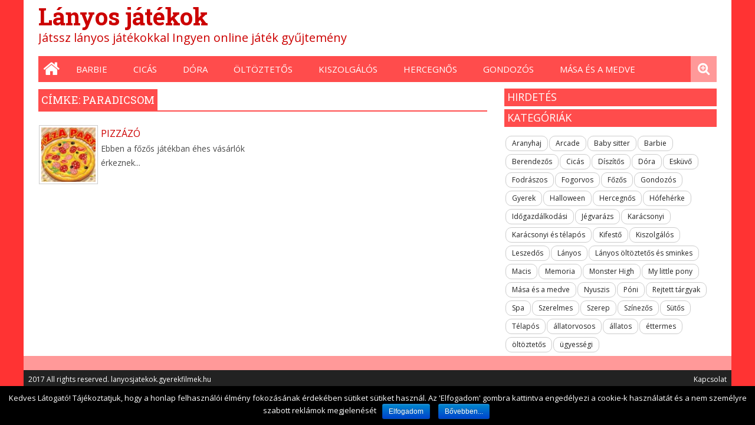

--- FILE ---
content_type: text/html; charset=UTF-8
request_url: https://lanyosjatekok.gyerekfilmek.hu/tag/paradicsom/
body_size: 5692
content:

<!DOCTYPE html>
<html lang="hu" class="no-js">
<head>
<meta charset="UTF-8" />
<meta name="viewport" content="width=device-width, initial-scale=1" />
<title>Paradicsom - Lányos játékok</title>
<!-- gameon favicon -->
<link rel="profile" href="https://gmpg.org/xfn/11" />
<link rel="pingback" href="https://lanyosjatekok.gyerekfilmek.hu/xmlrpc.php" />

<!-- All in One SEO Pack 2.3.12.5 by Michael Torbert of Semper Fi Web Design[150,192] -->
<link rel="canonical" href="https://lanyosjatekok.gyerekfilmek.hu/tag/paradicsom/" />
<!-- /all in one seo pack -->
<link rel='dns-prefetch' href='//fonts.googleapis.com' />
<link rel="alternate" type="application/rss+xml" title="Lányos játékok &raquo; hírcsatorna" href="https://lanyosjatekok.gyerekfilmek.hu/feed/" />
<link rel="alternate" type="application/rss+xml" title="Lányos játékok &raquo; hozzászólás hírcsatorna" href="https://lanyosjatekok.gyerekfilmek.hu/comments/feed/" />
<link rel="alternate" type="application/rss+xml" title="Lányos játékok &raquo; paradicsom címke hírcsatorna" href="https://lanyosjatekok.gyerekfilmek.hu/tag/paradicsom/feed/" />
<link rel='stylesheet' id='cookie-notice-front-css'  href='https://lanyosjatekok.gyerekfilmek.hu/wp-content/plugins/cookie-notice/css/front.css?ver=4.7.31' type='text/css' media='all' />
<link rel='stylesheet' id='megaposts-main-style-css'  href='https://lanyosjatekok.gyerekfilmek.hu/wp-content/plugins/megaposts/assets/css/style.css?ver=4.7.31' type='text/css' media='all' />
<link rel='stylesheet' id='megaposts-posts-css'  href='https://lanyosjatekok.gyerekfilmek.hu/wp-content/plugins/megaposts/assets/css/posts.css?ver=4.7.31' type='text/css' media='all' />
<link rel='stylesheet' id='fonts-css'  href='https://lanyosjatekok.gyerekfilmek.hu/wp-content/plugins/megaposts/assets/css/fonts.css?ver=4.7.31' type='text/css' media='all' />
<link rel='stylesheet' id='owl-carousel-css-css'  href='https://lanyosjatekok.gyerekfilmek.hu/wp-content/plugins/megaposts/assets/css/owl.carousel.css?ver=4.7.31' type='text/css' media='all' />
<link rel='stylesheet' id='owl-theme-css-css'  href='https://lanyosjatekok.gyerekfilmek.hu/wp-content/plugins/megaposts/assets/css/owl.theme.css?ver=4.7.31' type='text/css' media='all' />
<link rel='stylesheet' id='admp-widget-css'  href='https://lanyosjatekok.gyerekfilmek.hu/wp-content/plugins/megaposts/assets/css/widget.css?ver=4.7.31' type='text/css' media='all' />
<link rel='stylesheet' id='ftm-body-text-font-css'  href='https://fonts.googleapis.com/css?family=Open+Sans%3A400%2C700%2C400italic%2C700italic&#038;subset=latin&#038;ver=4.7.31' type='text/css' media='all' />
<link rel='stylesheet' id='ftm-heading-font-css'  href='https://fonts.googleapis.com/css?family=Roboto+Slab%3A400%2C300%2C700&#038;subset=latin&#038;ver=4.7.31' type='text/css' media='all' />
<link rel='stylesheet' id='font-awesome-css'  href='https://lanyosjatekok.gyerekfilmek.hu/wp-content/themes/gameon/includes/font-awesome/css/font-awesome.min.css?ver=1' type='text/css' media='all' />
<link rel='stylesheet' id='images-effect-css'  href='https://lanyosjatekok.gyerekfilmek.hu/wp-content/themes/gameon/css/effect.css?ver=1' type='text/css' media='all' />
<link rel='stylesheet' id='gameon-style-css'  href='https://lanyosjatekok.gyerekfilmek.hu/wp-content/themes/gameon/style.css?ver=1' type='text/css' media='all' />
<script type='text/javascript' src='https://lanyosjatekok.gyerekfilmek.hu/wp-includes/js/jquery/jquery.js?ver=1.12.4'></script>
<script type='text/javascript' src='https://lanyosjatekok.gyerekfilmek.hu/wp-includes/js/jquery/jquery-migrate.min.js?ver=1.4.1'></script>
<script type='text/javascript' src='https://lanyosjatekok.gyerekfilmek.hu/wp-content/themes/gameon/includes/js/modernizr-2.6.2.min.js?ver=2.6.2'></script>
<style id="gameon_fonts_inline">

/*gameon main text format*/

body,
p,
td {
	font-size: 14px;
	line-height: 24px;
	font-family: 'Open Sans';
}

/*gameon top menu*/

#top-nav .cur-date, #top-nav {
	font-family: 'Open Sans';
}

#top-nav .cur-date, #top-nav {
	font-size: 12px;
}

/*gameon main menu*/

nav[role=navigation] .menu > ul li a {
	font-family: 'Open Sans';
}

div.menu {
	font-size: 15px;
}

/* gameon H */

h1,
h2,
h3,
h4,
h5,
h6,
.w-pricing-item-title,
.w-pricing-item-price,
.w-shortblog-entry-meta-date-day {
	font-family: 'Roboto Slab';
}

h1 {
	font-size: 36px;
	line-height: 46px;
}

h2 {
	font-size: 30px;
	line-height: 40px;
}

h3 {
	font-size: 24px;
	line-height: 34px;
}

h4 {
	font-size: 20px;
	line-height: 30px;
}

h5 {
	font-size: 18px;
	line-height: 26px;
}

h6 {
	font-size: 16px;
	line-height: 24px;
}

</style>
<style>
/*************************** BODY ***************************/

/* Body Background color */
body {
background: url('');
background-color:#ff3333;
background-size:;
background-repeat: ;
background-position: ;
background-attachment: ;
color: ;
}
.admegaposts.posts_type4.admpselector-1 .container-display4,#sidebar .widget a,
.gameon-heading-title,.admegaposts .ad_one_half, .admegaposts .ad_one_third, 
.admegaposts .ad_two_third, .admegaposts .ad_three_fourth, .admegaposts .ad_one_fourth, 
.admegaposts .ad_one_fifth, .admegaposts .ad_two_fifth, .admegaposts .ad_three_fifth, 
.admegaposts .ad_four_fifth, .admegaposts .ad_one_sixth, .admegaposts .ad_five_sixth{
color: ;
}
.box-author,.social-button-container,.post-tags,#respond, .post-content form,.commentlist li.comment article[id*="comment-"]{
	background-color: ;
}
a, a:visited,.admegaposts-tab.style1 .ui-widget-content a {
	color:#cc0000;
}
#sidebar .widget-title,#sidebar_left .widget-title,.heading-latest,.cat-meta-color{
	background:#ff4c4c;
}
.colorbar{
	background:#ff4c4c;
}
#search-icon:before,.widget #searchform input[type=submit],#search-box-wrap,
nav[role=navigation] .menu > ul li a:hover,nav[role=navigation] .menu ul li.current-menu-item a, 
.nav ul li.current_page_item a, nav[role=navigation] .menu ul li.current_page_item a,
.admegaposts.posts_type3 .admp-info-left .admp-read-more,.owl-theme .owl-controls .owl-buttons div,
.tagcloud a:hover,.container-display4 .admp-read-more,button, input, select, textarea
{
	background:#ff9999;
}
.social-fb:before,.social-tw:before,.social-gp:before,.social-pi:before,
.social-li:before,.social-yt:before,.social-tu:before,.social-in:before,
.social-fl:before,.social-rs:before{
	color:#ff9999;
}
#top-head{
	background:;
}
div.menu ul li a, div.menu-top ul li a,#top-nav .cur-date {
	color:;
}
#inner-header{
	background:;
}
nav[role="navigation"] div.menu{
	background:#ff4c4c;
}
div.menu li > a:after,.home-icon:before,nav[role="navigation"] .menu ul li a, 
nav[role="navigation"] .menu #menu-icon,#search-icon:before{
	color:#ffffff;
}
#footer-widgets{
	background:;
	border-top-color:#ff9999;
}
.subfooter{
	background:;
}
#wrapper,.posts_newsticker_type2.admpselector-1 #admp-newsticker-1 li,.gameon-heading-title,
.posts_newsticker_type2.admpselector-1 .newsticker-info,.posts_newsticker_type2.admpselector-1 #newsticker-infos-triangle,
#sidebar .widget,.gameon-heading-title label{
	background:;
}
 #newsticker-infos-triangle{
border-bottom:1px solid ;	
 }
</style>		<style type="text/css" id="wp-custom-css">
			/*
Itt adhatunk meg saját CSS kódot.

Kattintsunk a fenti segítség ikonra a további információkhoz.
*/
.heading-latest { float: left; }
		#main  { text-align: left; }
		#sidebar .su-post-title  a { color: #CC0000;}
		#sidebar .su-post-title a:hover { text-decoration: none; }
		.post-content #searchform #s, .widget #searchform #s {color: #222222;}
		</style>
	</head>
<body class="archive tag tag-paradicsom tag-1616 single-author">
<div id="wrapper">
    <div id="container">
      <header id="branding" role="banner">
        <!-- gameon header -->
          <div id="top-head" style="height: 0px;">
             <div id="top-nav">
               <div class="cur-date"> &nbsp;&nbsp;</div>
                            </div>
            <!--  gameon social icons -->
            <div id="fm-social">
                                
                                
                                
                                
                                
                                
                                
                                
                              
                               
                </div>
                </div>
            <div id="inner-header" class="clearfix">
                 <div id="site-heading" style="padding-top: 0px;">
                                                	
		<div style="color: #CC0000; font-size:20px; margin-bottom: 1px;">
                <h1>
                <a style="color: #CC0000;font-family: 'Roboto Slab'; font-weight:bold; font-size:40px;text-decoration: none;" href="//lanyosjatekok.gyerekfilmek.hu/">Lányos játékok</a> <br>
                </h1>
                Játssz lányos játékokkal Ingyen online játék gyűjtemény
                <br>
                </div>

                       <!--  gameon 728x90 banner area -->
            <div id="newswire-banner">
                           </div>
            </div>
            <div class="clearfix"></div>
              </div>
            <!-- gameon main menu -->
            <nav id="access" role="navigation">
                <h1 class="assistive-text section-heading">Main menu</h1>
                <div class="skip-link screen-reader-text"><a href="#content" title="Skip to content">Skip to content</a></div>
                <div class="menu"><ul id="menu-main-menu" class="menu"><li class="menu-item menu-item-type-custom menu-item-object-custom menu-item-object-home-icon"><a href="https://lanyosjatekok.gyerekfilmek.hu" class="menu-item-object-home-link"><div class="home-icon"></div></a></li><li id="menu-item-190" class="menu-item menu-item-type-taxonomy menu-item-object-category menu-item-190"><a href="https://lanyosjatekok.gyerekfilmek.hu/jatekok/barbie/">Barbie</a></li>
<li id="menu-item-191" class="menu-item menu-item-type-taxonomy menu-item-object-category menu-item-191"><a href="https://lanyosjatekok.gyerekfilmek.hu/jatekok/cicas/">Cicás</a></li>
<li id="menu-item-193" class="menu-item menu-item-type-taxonomy menu-item-object-category menu-item-193"><a href="https://lanyosjatekok.gyerekfilmek.hu/jatekok/dora/">Dóra</a></li>
<li id="menu-item-194" class="menu-item menu-item-type-taxonomy menu-item-object-category menu-item-194"><a href="https://lanyosjatekok.gyerekfilmek.hu/jatekok/oltoztetos/">öltöztetős</a></li>
<li id="menu-item-196" class="menu-item menu-item-type-taxonomy menu-item-object-category menu-item-196"><a href="https://lanyosjatekok.gyerekfilmek.hu/jatekok/kiszolgalos/">Kiszolgálós</a></li>
<li id="menu-item-461" class="menu-item menu-item-type-taxonomy menu-item-object-category menu-item-461"><a href="https://lanyosjatekok.gyerekfilmek.hu/jatekok/hercegnos/">Hercegnős</a></li>
<li id="menu-item-462" class="menu-item menu-item-type-taxonomy menu-item-object-category menu-item-462"><a href="https://lanyosjatekok.gyerekfilmek.hu/jatekok/gondozos/">Gondozós</a></li>
<li id="menu-item-465" class="menu-item menu-item-type-taxonomy menu-item-object-category menu-item-465"><a href="https://lanyosjatekok.gyerekfilmek.hu/jatekok/masa-es-a-medve/">Mása és a medve</a></li>
</ul></div>            </nav>
           <!-- gameon search  -->
         <div id="search-icon"></div>
         <div id="search-box-wrap">
         <div id="search-box">
        <div id="close-x">x</div>
           <form role="search" method="get" id="searchform" class="searchform" action="https://lanyosjatekok.gyerekfilmek.hu/">
				<div>
					<label class="screen-reader-text" for="s">Keresés:</label>
					<input type="text" value="" name="s" id="s" />
					<input type="submit" id="searchsubmit" value="Keresés" />
				</div>
			</form>         </div>
         </div> 
         <div class="clearfix"></div>
         <!-- gameon newsticker -->
              
        </header><!-- Gameon tags page -->
<div id="content" class="clearfix">
		<div id="main" class="col620 clearfix" role="main">
			<h2 class="heading-latest">
		Címke: paradicsom</h2>
		<div class="colorbar"></div>
						<div id="grid-wrap" class="clearfix">
									<div class="grid-box">
				
<article id="post-636" class="post-636 post type-post status-publish format-standard has-post-thumbnail hentry category-fozos category-idogazdalkodasi category-kiszolgalos tag-fozos tag-kiszolgalos tag-paradicsom tag-pizzas tag-sajt">
	<!-- gameon thumbnail -->
	<div id="effect-1" class="effects clearfix">
		<div class="img">
			 <a href="https://lanyosjatekok.gyerekfilmek.hu/pizzazo/" rel="bookmark" title="Pizzázó" >
                	 
                        <img width="100" height="100" src="https://lanyosjatekok.gyerekfilmek.hu/wp-content/uploads/2017/05/9245-100x100.jpg" class="attachment-content-list size-content-list wp-post-image" alt="Pizzázó" srcset="https://lanyosjatekok.gyerekfilmek.hu/wp-content/uploads/2017/05/9245-100x100.jpg 100w, https://lanyosjatekok.gyerekfilmek.hu/wp-content/uploads/2017/05/9245-70x70.jpg 70w" sizes="(max-width: 100px) 100vw, 100px" /> 
                    </a>
		</div>
	</div>
<!-- gameon excerpt -->
	<div class="entry-content post-content">
		<span class="title_for_content"><a href="https://lanyosjatekok.gyerekfilmek.hu/pizzazo/" rel="bookmark" title="Pizzázó">
			Pizzázó</a></span>
		<br>
Ebben a főzős játékban éhes vásárlók érkeznek...	</div>
</article>			</div>
			</div>
	</div> 
	<div id="sidebar" class="widget-area col300" role="complementary">
	<div id="banner-sidebar">
			</div>
	<div class="widget-title">Hirdetés</div><div class="colorbar"></div>					<div class="adds365x300"></div>
		</aside>					<div class="adds365x300"></div>
		</aside><aside id="tag_cloud-4" class="widget widget_tag_cloud"><div class="widget-title">Kategóriák</div><div class="colorbar"></div><div class="tagcloud"><ul class='wp-tag-cloud'>
	<li><a href='https://lanyosjatekok.gyerekfilmek.hu/jatekok/aranyhaj/' class='tag-link-1038 tag-link-position-1' title='3 téma' style='font-size: 12px;'>Aranyhaj</a></li>
	<li><a href='https://lanyosjatekok.gyerekfilmek.hu/jatekok/arcade/' class='tag-link-1536 tag-link-position-2' title='1 téma' style='font-size: 12px;'>Arcade</a></li>
	<li><a href='https://lanyosjatekok.gyerekfilmek.hu/jatekok/baby-sitter/' class='tag-link-8 tag-link-position-3' title='5 téma' style='font-size: 12px;'>Baby sitter</a></li>
	<li><a href='https://lanyosjatekok.gyerekfilmek.hu/jatekok/barbie/' class='tag-link-204 tag-link-position-4' title='9 téma' style='font-size: 12px;'>Barbie</a></li>
	<li><a href='https://lanyosjatekok.gyerekfilmek.hu/jatekok/berendezos/' class='tag-link-841 tag-link-position-5' title='4 téma' style='font-size: 12px;'>Berendezős</a></li>
	<li><a href='https://lanyosjatekok.gyerekfilmek.hu/jatekok/cicas/' class='tag-link-183 tag-link-position-6' title='6 téma' style='font-size: 12px;'>Cicás</a></li>
	<li><a href='https://lanyosjatekok.gyerekfilmek.hu/jatekok/diszitos/' class='tag-link-1032 tag-link-position-7' title='3 téma' style='font-size: 12px;'>Díszítős</a></li>
	<li><a href='https://lanyosjatekok.gyerekfilmek.hu/jatekok/dora/' class='tag-link-47 tag-link-position-8' title='7 téma' style='font-size: 12px;'>Dóra</a></li>
	<li><a href='https://lanyosjatekok.gyerekfilmek.hu/jatekok/eskuvo/' class='tag-link-885 tag-link-position-9' title='2 téma' style='font-size: 12px;'>Esküvő</a></li>
	<li><a href='https://lanyosjatekok.gyerekfilmek.hu/jatekok/fodraszos/' class='tag-link-950 tag-link-position-10' title='2 téma' style='font-size: 12px;'>Fodrászos</a></li>
	<li><a href='https://lanyosjatekok.gyerekfilmek.hu/jatekok/fogorvos/' class='tag-link-301 tag-link-position-11' title='2 téma' style='font-size: 12px;'>Fogorvos</a></li>
	<li><a href='https://lanyosjatekok.gyerekfilmek.hu/jatekok/fozos/' class='tag-link-214 tag-link-position-12' title='5 téma' style='font-size: 12px;'>Főzős</a></li>
	<li><a href='https://lanyosjatekok.gyerekfilmek.hu/jatekok/gondozos/' class='tag-link-899 tag-link-position-13' title='6 téma' style='font-size: 12px;'>Gondozós</a></li>
	<li><a href='https://lanyosjatekok.gyerekfilmek.hu/jatekok/gyerek/' class='tag-link-1105 tag-link-position-14' title='5 téma' style='font-size: 12px;'>Gyerek</a></li>
	<li><a href='https://lanyosjatekok.gyerekfilmek.hu/jatekok/halloween/' class='tag-link-913 tag-link-position-15' title='3 téma' style='font-size: 12px;'>Halloween</a></li>
	<li><a href='https://lanyosjatekok.gyerekfilmek.hu/jatekok/hercegnos/' class='tag-link-868 tag-link-position-16' title='12 téma' style='font-size: 12px;'>Hercegnős</a></li>
	<li><a href='https://lanyosjatekok.gyerekfilmek.hu/jatekok/hofeherke/' class='tag-link-1068 tag-link-position-17' title='1 téma' style='font-size: 12px;'>Hófehérke</a></li>
	<li><a href='https://lanyosjatekok.gyerekfilmek.hu/jatekok/idogazdalkodasi/' class='tag-link-875 tag-link-position-18' title='2 téma' style='font-size: 12px;'>Időgazdálkodási</a></li>
	<li><a href='https://lanyosjatekok.gyerekfilmek.hu/jatekok/jegvarazs/' class='tag-link-882 tag-link-position-19' title='15 téma' style='font-size: 12px;'>Jégvarázs</a></li>
	<li><a href='https://lanyosjatekok.gyerekfilmek.hu/jatekok/karacsonyi/' class='tag-link-1142 tag-link-position-20' title='2 téma' style='font-size: 12px;'>Karácsonyi</a></li>
	<li><a href='https://lanyosjatekok.gyerekfilmek.hu/jatekok/karacsonyi-es-telapos/' class='tag-link-1120 tag-link-position-21' title='3 téma' style='font-size: 12px;'>Karácsonyi és télapós</a></li>
	<li><a href='https://lanyosjatekok.gyerekfilmek.hu/jatekok/kifesto/' class='tag-link-1332 tag-link-position-22' title='1 téma' style='font-size: 12px;'>Kifestő</a></li>
	<li><a href='https://lanyosjatekok.gyerekfilmek.hu/jatekok/kiszolgalos/' class='tag-link-192 tag-link-position-23' title='5 téma' style='font-size: 12px;'>Kiszolgálós</a></li>
	<li><a href='https://lanyosjatekok.gyerekfilmek.hu/jatekok/leszedos/' class='tag-link-835 tag-link-position-24' title='5 téma' style='font-size: 12px;'>Leszedős</a></li>
	<li><a href='https://lanyosjatekok.gyerekfilmek.hu/jatekok/lanyos/' class='tag-link-10 tag-link-position-25' title='18 téma' style='font-size: 12px;'>Lányos</a></li>
	<li><a href='https://lanyosjatekok.gyerekfilmek.hu/jatekok/lanyos-oltoztetos-es-sminkes/' class='tag-link-1056 tag-link-position-26' title='3 téma' style='font-size: 12px;'>Lányos öltöztetős és sminkes</a></li>
	<li><a href='https://lanyosjatekok.gyerekfilmek.hu/jatekok/macis/' class='tag-link-1078 tag-link-position-27' title='1 téma' style='font-size: 12px;'>Macis</a></li>
	<li><a href='https://lanyosjatekok.gyerekfilmek.hu/jatekok/memoria/' class='tag-link-1086 tag-link-position-28' title='2 téma' style='font-size: 12px;'>Memoria</a></li>
	<li><a href='https://lanyosjatekok.gyerekfilmek.hu/jatekok/monster-high/' class='tag-link-847 tag-link-position-29' title='2 téma' style='font-size: 12px;'>Monster High</a></li>
	<li><a href='https://lanyosjatekok.gyerekfilmek.hu/jatekok/my-little-pony/' class='tag-link-860 tag-link-position-30' title='2 téma' style='font-size: 12px;'>My little pony</a></li>
	<li><a href='https://lanyosjatekok.gyerekfilmek.hu/jatekok/masa-es-a-medve/' class='tag-link-1079 tag-link-position-31' title='1 téma' style='font-size: 12px;'>Mása és a medve</a></li>
	<li><a href='https://lanyosjatekok.gyerekfilmek.hu/jatekok/nyuszis/' class='tag-link-1333 tag-link-position-32' title='1 téma' style='font-size: 12px;'>Nyuszis</a></li>
	<li><a href='https://lanyosjatekok.gyerekfilmek.hu/jatekok/poni/' class='tag-link-951 tag-link-position-33' title='2 téma' style='font-size: 12px;'>Póni</a></li>
	<li><a href='https://lanyosjatekok.gyerekfilmek.hu/jatekok/rejtett-targyak/' class='tag-link-986 tag-link-position-34' title='2 téma' style='font-size: 12px;'>Rejtett tárgyak</a></li>
	<li><a href='https://lanyosjatekok.gyerekfilmek.hu/jatekok/spa/' class='tag-link-1613 tag-link-position-35' title='1 téma' style='font-size: 12px;'>Spa</a></li>
	<li><a href='https://lanyosjatekok.gyerekfilmek.hu/jatekok/szerelmes/' class='tag-link-849 tag-link-position-36' title='4 téma' style='font-size: 12px;'>Szerelmes</a></li>
	<li><a href='https://lanyosjatekok.gyerekfilmek.hu/jatekok/szerep/' class='tag-link-905 tag-link-position-37' title='3 téma' style='font-size: 12px;'>Szerep</a></li>
	<li><a href='https://lanyosjatekok.gyerekfilmek.hu/jatekok/szinezos/' class='tag-link-1080 tag-link-position-38' title='1 téma' style='font-size: 12px;'>Színezős</a></li>
	<li><a href='https://lanyosjatekok.gyerekfilmek.hu/jatekok/sutos/' class='tag-link-215 tag-link-position-39' title='4 téma' style='font-size: 12px;'>Sütős</a></li>
	<li><a href='https://lanyosjatekok.gyerekfilmek.hu/jatekok/telapos/' class='tag-link-1121 tag-link-position-40' title='5 téma' style='font-size: 12px;'>Télapós</a></li>
	<li><a href='https://lanyosjatekok.gyerekfilmek.hu/jatekok/allatorvosos/' class='tag-link-1540 tag-link-position-41' title='1 téma' style='font-size: 12px;'>állatorvosos</a></li>
	<li><a href='https://lanyosjatekok.gyerekfilmek.hu/jatekok/allatos/' class='tag-link-927 tag-link-position-42' title='3 téma' style='font-size: 12px;'>állatos</a></li>
	<li><a href='https://lanyosjatekok.gyerekfilmek.hu/jatekok/ettermes/' class='tag-link-1287 tag-link-position-43' title='1 téma' style='font-size: 12px;'>éttermes</a></li>
	<li><a href='https://lanyosjatekok.gyerekfilmek.hu/jatekok/oltoztetos/' class='tag-link-205 tag-link-position-44' title='19 téma' style='font-size: 12px;'>öltöztetős</a></li>
	<li><a href='https://lanyosjatekok.gyerekfilmek.hu/jatekok/ugyessegi/' class='tag-link-1004 tag-link-position-45' title='6 téma' style='font-size: 12px;'>ügyességi</a></li>
</ul>
</div>
</aside></div>
	
</div> 
</div>
<!-- #Gameon container -->
<!-- Gameon footer widgets -->
<div id="footer-widgets" class="clearfix">
<div class="col220">
            </div>

    <div class="col220">
            </div>

    <div class="col220">
            </div>

    <div class="col220">
            </div>
</div>
<!-- Gameon subfooter -->
<div class="subfooter">
<div class="footer-rights">
2017 All rights reserved. lanyosjatekok.gyerekfilmek.hu<div class="footer-right">
<a href="/kapcsolat/" style="color:#fff">Kapcsolat</a></div></div>
</div>
<script src="//t1.extreme-dm.com/f.js" id="eXF-lanyosjg-0" async defer></script><script type='text/javascript'>
/* <![CDATA[ */
var cnArgs = {"ajaxurl":"https:\/\/lanyosjatekok.gyerekfilmek.hu\/wp-admin\/admin-ajax.php","hideEffect":"fade","onScroll":"no","onScrollOffset":"100","cookieName":"cookie_notice_accepted","cookieValue":"TRUE","cookieTime":"2592000","cookiePath":"\/","cookieDomain":""};
/* ]]> */
</script>
<script type='text/javascript' src='https://lanyosjatekok.gyerekfilmek.hu/wp-content/plugins/cookie-notice/js/front.js?ver=1.2.38'></script>
<script type='text/javascript' src='https://lanyosjatekok.gyerekfilmek.hu/wp-includes/js/imagesloaded.min.js?ver=3.2.0'></script>
<script type='text/javascript' src='https://lanyosjatekok.gyerekfilmek.hu/wp-includes/js/masonry.min.js?ver=3.3.2'></script>
<script type='text/javascript' src='https://lanyosjatekok.gyerekfilmek.hu/wp-includes/js/jquery/jquery.masonry.min.js?ver=3.1.2b'></script>
<script type='text/javascript' src='https://lanyosjatekok.gyerekfilmek.hu/wp-includes/js/jquery/ui/core.min.js?ver=1.11.4'></script>
<script type='text/javascript' src='https://lanyosjatekok.gyerekfilmek.hu/wp-includes/js/jquery/ui/widget.min.js?ver=1.11.4'></script>
<script type='text/javascript' src='https://lanyosjatekok.gyerekfilmek.hu/wp-includes/js/jquery/ui/tabs.min.js?ver=1.11.4'></script>
<script type='text/javascript' src='https://lanyosjatekok.gyerekfilmek.hu/wp-content/plugins/megaposts/assets/js/owl.carousel.js?ver=4.7.31'></script>
<script type='text/javascript' src='https://lanyosjatekok.gyerekfilmek.hu/wp-content/plugins/megaposts/assets/js/jquery.newsTicker.min.js?ver=4.7.31'></script>
<script type='text/javascript' src='https://lanyosjatekok.gyerekfilmek.hu/wp-content/themes/gameon/includes/js/scripts.js?ver=4.7.31'></script>
<script type='text/javascript' src='https://lanyosjatekok.gyerekfilmek.hu/wp-content/themes/gameon/includes/js/effect.js?ver=4.7.31'></script>
<script type='text/javascript' src='https://lanyosjatekok.gyerekfilmek.hu/wp-content/themes/gameon/includes/js/scrolltopcontrol.js?ver=4.7.31'></script>
<script type='text/javascript' src='https://lanyosjatekok.gyerekfilmek.hu/wp-includes/js/wp-embed.min.js?ver=4.7.31'></script>

			<div id="cookie-notice" role="banner" class="cn-bottom bootstrap" style="color: #fff; background-color: #000;"><div class="cookie-notice-container"><span id="cn-notice-text">Kedves Látogató! Tájékoztatjuk, hogy a honlap felhasználói élmény fokozásának érdekében sütiket sütiket használ. Az 'Elfogadom' gombra kattintva engedélyezi a cookie-k használatát és a nem személyre szabott reklámok megjelenését</span><a href="#" id="cn-accept-cookie" data-cookie-set="accept" class="cn-set-cookie button bootstrap">Elfogadom</a><a href="https://lanyosjatekok.gyerekfilmek.hu/cookie/" target="_blank" id="cn-more-info" class="button bootstrap">Bővebben...</a>
				</div>
			</div><script defer src="https://static.cloudflareinsights.com/beacon.min.js/vcd15cbe7772f49c399c6a5babf22c1241717689176015" integrity="sha512-ZpsOmlRQV6y907TI0dKBHq9Md29nnaEIPlkf84rnaERnq6zvWvPUqr2ft8M1aS28oN72PdrCzSjY4U6VaAw1EQ==" data-cf-beacon='{"version":"2024.11.0","token":"46f8d7a78758438392b417e878a3f6c1","r":1,"server_timing":{"name":{"cfCacheStatus":true,"cfEdge":true,"cfExtPri":true,"cfL4":true,"cfOrigin":true,"cfSpeedBrain":true},"location_startswith":null}}' crossorigin="anonymous"></script>
</body>
</html>

--- FILE ---
content_type: text/css
request_url: https://lanyosjatekok.gyerekfilmek.hu/wp-content/themes/gameon/css/effect.css?ver=1
body_size: 319
content:
/* ============================================================
  GLOBAL
============================================================ */
.effects {
  padding-left: 15px;
}
.effects .img {
  position: absolute;
  float: left;
  margin-bottom: 0px;
  overflow: hidden;
  border: 1px solid #ccc;
  padding: 3px;
}
.effects .img:nth-child(n) {
  margin-right: 5px;
}
.effects .img:first-child {
  margin-left: -15px;
  width: 100px;
}
.effects .img:last-child {
  margin-right: 0;
}
.effects .img img {
  display: block;
  margin: 0;
  padding: 0;
  max-width: 100%;
  height: auto;
}

.overlay {
  display: block;
  position: absolute;
  z-index: 20;
  background: rgba(0, 0, 0, 0.8);
  overflow: hidden;
  -webkit-transition: all 0.5s;
  -moz-transition: all 0.5s;
  -o-transition: all 0.5s;
  transition: all 0.5s;
}

a.close-overlay {
  display: block;
  position: absolute;
  top: 0;
  right: 0;
  z-index: 100;
  width: 100px;
  height: 100px;
  font-size: 14px;
  color: #fff;
  line-height: 45px;
  text-align: center;
  background-color: #000;
  cursor: pointer;
  text-decoration: none;
}
a.close-overlay.hidden {
  display: none;
}

a.expand {
  display: block;
  position: absolute;
  z-index: 100;
  width: 60px;
  height: 45px;
  text-align: center;
  color: #fff;
  font-family: "Open Sans", "Lucida Sans Unicode", "Lucida Grande", sans-serif;
  line-height: 18px;
  font-size: 16px;
  text-transform: uppercase;
  text-decoration: none;
  color: #fff!important;
}

#effect-1 .overlay {
  bottom: 0;
  left: 0;
  right: 0;
  width: 100%;
  height: 0;
}
#effect-1 .overlay a.expand {
  left: 0;
  right: 0;
  bottom: 50%;
  margin: 0 auto -30px auto;
}
#effect-1 .img.hover .overlay {
  height: 100%;
}

/* ------------------------------------------------------------ *\
|* ------------------------------------------------------------ *|
|* Media Queries
|* ------------------------------------------------------------ *|
\* ------------------------------------------------------------ */
@media only screen and (max-width: 1100px) {
  .effects {
    padding-left: 5px;
  }
  .effects .img {
    width: 100%;
  }
  .effects .img:nth-child(n) {
    margin-right: 5px;
  }
  .effects .img:first-child {
    margin-left: 0;
  }
  .effects .img:nth-child(2n-1) {
    margin-left: -5px;
  }
  .effects .img:nth-child(2n) {
    margin-right: 0;
  }
  .effects .img:last-child {
    margin-right: 0;
  }
}
@media only screen and (max-width: 520px) {
  .effects .img {
    width: 100%;
  }
  .effects .img:nth-child(n) {
    margin-right: 0;
  }
  .effects .img:first-child {
    margin-left: 0;
  }
  .effects .img:nth-child(2n-1) {
    margin-left: 0;
  }
  .effects .img:nth-child(2n) {
    margin-right: 0;
  }
  .effects .img:last-child {
    margin-right: 0;
  }
  .effects .img img {
    margin: 0 auto;
  }
}
